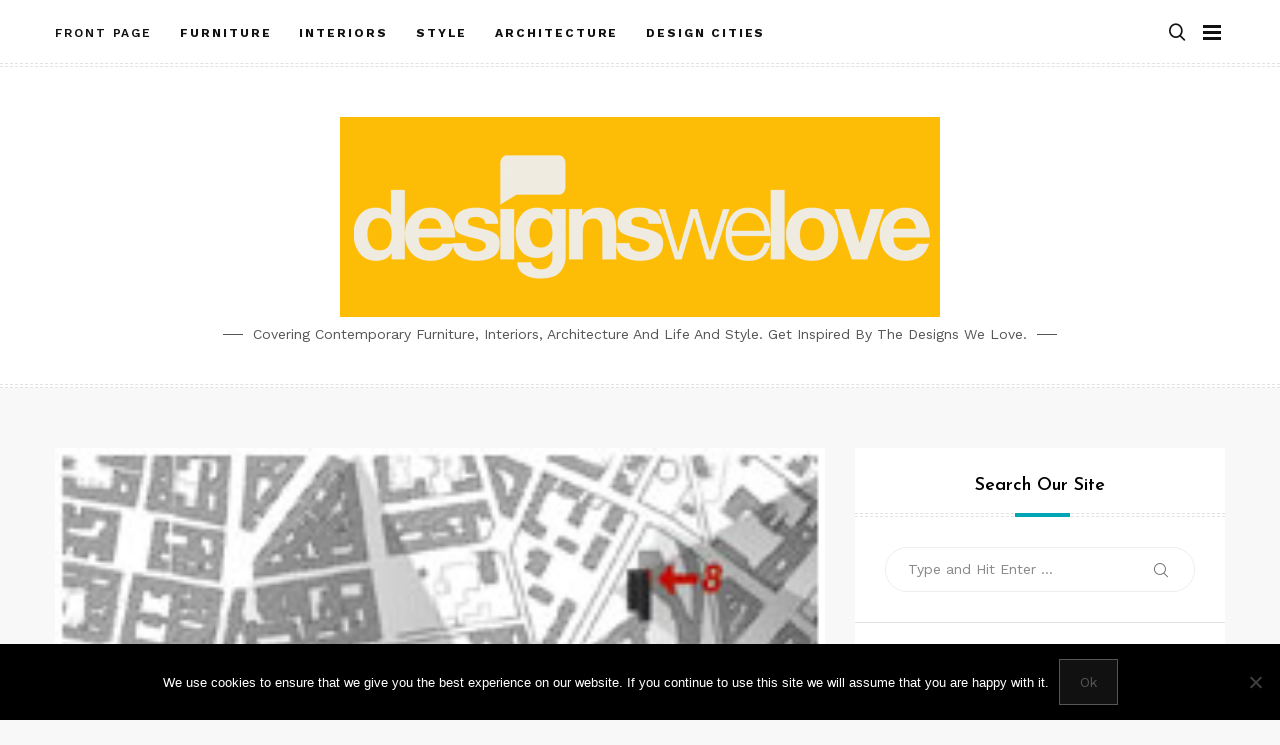

--- FILE ---
content_type: text/html; charset=UTF-8
request_url: https://designswelove.com/2011/03/28/growing-numbers-lighting-milans-future/
body_size: 17816
content:
<!doctype html>
<html class="no-js" lang="en" xmlns:fb="https://www.facebook.com/2008/fbml" xmlns:addthis="https://www.addthis.com/help/api-spec" >
<head>
	<meta charset="UTF-8">
	<meta name="viewport" content="width=device-width, initial-scale=1">
	<link rel="profile" href="https://gmpg.org/xfn/11">

	<meta name='robots' content='index, follow, max-image-preview:large, max-snippet:-1, max-video-preview:-1' />

	<!-- This site is optimized with the Yoast SEO plugin v22.6 - https://yoast.com/wordpress/plugins/seo/ -->
	<title>Growing By Numbers: Lighting Up Milan&#039;s Future. - DesignsWeLove - Contemporary furniture design, Interior design, Architecture and Style</title>
	<link rel="canonical" href="https://designswelove.com/2011/03/28/growing-numbers-lighting-milans-future/" />
	<meta property="og:locale" content="en_US" />
	<meta property="og:type" content="article" />
	<meta property="og:title" content="Growing By Numbers: Lighting Up Milan&#039;s Future. - DesignsWeLove - Contemporary furniture design, Interior design, Architecture and Style" />
	<meta property="og:description" content="Since December of last year, a series of numbers with over 1,650 LED light points have been&hellip;" />
	<meta property="og:url" content="https://designswelove.com/2011/03/28/growing-numbers-lighting-milans-future/" />
	<meta property="og:site_name" content="DesignsWeLove - Contemporary furniture design, Interior design, Architecture and Style" />
	<meta property="article:publisher" content="http://www.facebook.com/designswelove" />
	<meta property="article:published_time" content="2011-03-28T08:00:59+00:00" />
	<meta property="article:modified_time" content="2011-03-30T15:20:04+00:00" />
	<meta property="og:image" content="https://designswelove.com/wp-content/uploads/2011/03/2011-0328-growingbynumbers-FI.jpg" />
	<meta property="og:image:width" content="210" />
	<meta property="og:image:height" content="200" />
	<meta property="og:image:type" content="image/jpeg" />
	<meta name="author" content="Andy" />
	<meta name="twitter:card" content="summary_large_image" />
	<meta name="twitter:label1" content="Written by" />
	<meta name="twitter:data1" content="Andy" />
	<meta name="twitter:label2" content="Est. reading time" />
	<meta name="twitter:data2" content="1 minute" />
	<script type="application/ld+json" class="yoast-schema-graph">{"@context":"https://schema.org","@graph":[{"@type":"Article","@id":"https://designswelove.com/2011/03/28/growing-numbers-lighting-milans-future/#article","isPartOf":{"@id":"https://designswelove.com/2011/03/28/growing-numbers-lighting-milans-future/"},"author":{"name":"Andy","@id":"http://designswelove.com/#/schema/person/b296de5f09082a4b9fa541e4e5f4f25b"},"headline":"Growing By Numbers: Lighting Up Milan&#8217;s Future.","datePublished":"2011-03-28T08:00:59+00:00","dateModified":"2011-03-30T15:20:04+00:00","mainEntityOfPage":{"@id":"https://designswelove.com/2011/03/28/growing-numbers-lighting-milans-future/"},"wordCount":211,"commentCount":0,"publisher":{"@id":"http://designswelove.com/#organization"},"image":{"@id":"https://designswelove.com/2011/03/28/growing-numbers-lighting-milans-future/#primaryimage"},"thumbnailUrl":"https://designswelove.com/wp-content/uploads/2011/03/2011-0328-growingbynumbers-FI.jpg","keywords":["architecture","architettura attuale","growing by numbers","milan","pirelli tower"],"articleSection":["Architecture","Fuori Salone","Lighting","Milan","Milan Design Week","Salone del Mobile"],"inLanguage":"en","potentialAction":[{"@type":"CommentAction","name":"Comment","target":["https://designswelove.com/2011/03/28/growing-numbers-lighting-milans-future/#respond"]}]},{"@type":"WebPage","@id":"https://designswelove.com/2011/03/28/growing-numbers-lighting-milans-future/","url":"https://designswelove.com/2011/03/28/growing-numbers-lighting-milans-future/","name":"Growing By Numbers: Lighting Up Milan's Future. - DesignsWeLove - Contemporary furniture design, Interior design, Architecture and Style","isPartOf":{"@id":"http://designswelove.com/#website"},"primaryImageOfPage":{"@id":"https://designswelove.com/2011/03/28/growing-numbers-lighting-milans-future/#primaryimage"},"image":{"@id":"https://designswelove.com/2011/03/28/growing-numbers-lighting-milans-future/#primaryimage"},"thumbnailUrl":"https://designswelove.com/wp-content/uploads/2011/03/2011-0328-growingbynumbers-FI.jpg","datePublished":"2011-03-28T08:00:59+00:00","dateModified":"2011-03-30T15:20:04+00:00","breadcrumb":{"@id":"https://designswelove.com/2011/03/28/growing-numbers-lighting-milans-future/#breadcrumb"},"inLanguage":"en","potentialAction":[{"@type":"ReadAction","target":["https://designswelove.com/2011/03/28/growing-numbers-lighting-milans-future/"]}]},{"@type":"ImageObject","inLanguage":"en","@id":"https://designswelove.com/2011/03/28/growing-numbers-lighting-milans-future/#primaryimage","url":"https://designswelove.com/wp-content/uploads/2011/03/2011-0328-growingbynumbers-FI.jpg","contentUrl":"https://designswelove.com/wp-content/uploads/2011/03/2011-0328-growingbynumbers-FI.jpg","width":"210","height":"200","caption":"Growing by Numbers - Featured Image"},{"@type":"BreadcrumbList","@id":"https://designswelove.com/2011/03/28/growing-numbers-lighting-milans-future/#breadcrumb","itemListElement":[{"@type":"ListItem","position":1,"name":"Home","item":"http://designswelove.com/"},{"@type":"ListItem","position":2,"name":"Growing By Numbers: Lighting Up Milan&#8217;s Future."}]},{"@type":"WebSite","@id":"http://designswelove.com/#website","url":"http://designswelove.com/","name":"DesignsWeLove - Contemporary furniture design, Interior design, Architecture and Style","description":"Covering contemporary furniture, interiors, architecture and life and style.  Get inspired by the designs we love.","publisher":{"@id":"http://designswelove.com/#organization"},"potentialAction":[{"@type":"SearchAction","target":{"@type":"EntryPoint","urlTemplate":"http://designswelove.com/?s={search_term_string}"},"query-input":"required name=search_term_string"}],"inLanguage":"en"},{"@type":"Organization","@id":"http://designswelove.com/#organization","name":"DesignsWeLove","url":"http://designswelove.com/","logo":{"@type":"ImageObject","inLanguage":"en","@id":"http://designswelove.com/#/schema/logo/image/","url":"http://designswelove.com/wp-content/uploads/2018/08/dwl_logoimage_200x600.png","contentUrl":"http://designswelove.com/wp-content/uploads/2018/08/dwl_logoimage_200x600.png","width":600,"height":200,"caption":"DesignsWeLove"},"image":{"@id":"http://designswelove.com/#/schema/logo/image/"},"sameAs":["http://www.facebook.com/designswelove","http://www.instagram.com/designswelove","http://www.pinterest.com/designswelove","http://www.youtube.com/designswelove"]},{"@type":"Person","@id":"http://designswelove.com/#/schema/person/b296de5f09082a4b9fa541e4e5f4f25b","name":"Andy","url":"https://designswelove.com/author/admin/"}]}</script>
	<!-- / Yoast SEO plugin. -->


<link rel='dns-prefetch' href='//fonts.googleapis.com' />
<link rel="alternate" type="application/rss+xml" title="DesignsWeLove - Contemporary furniture design, Interior design, Architecture and Style &raquo; Feed" href="https://designswelove.com/feed/" />
<link rel="alternate" type="application/rss+xml" title="DesignsWeLove - Contemporary furniture design, Interior design, Architecture and Style &raquo; Comments Feed" href="https://designswelove.com/comments/feed/" />
<link rel="alternate" type="application/rss+xml" title="DesignsWeLove - Contemporary furniture design, Interior design, Architecture and Style &raquo; Growing By Numbers: Lighting Up Milan&#8217;s Future. Comments Feed" href="https://designswelove.com/2011/03/28/growing-numbers-lighting-milans-future/feed/" />
		<!-- This site uses the Google Analytics by MonsterInsights plugin v7.17.0 - Using Analytics tracking - https://www.monsterinsights.com/ -->
							<script src="//www.googletagmanager.com/gtag/js?id=UA-21656639-1"  type="text/javascript" data-cfasync="false"></script>
			<script type="text/javascript" data-cfasync="false">
				var mi_version = '7.17.0';
				var mi_track_user = true;
				var mi_no_track_reason = '';
				
								var disableStr = 'ga-disable-UA-21656639-1';

				/* Function to detect opted out users */
				function __gtagTrackerIsOptedOut() {
					return document.cookie.indexOf( disableStr + '=true' ) > - 1;
				}

				/* Disable tracking if the opt-out cookie exists. */
				if ( __gtagTrackerIsOptedOut() ) {
					window[disableStr] = true;
				}

				/* Opt-out function */
				function __gtagTrackerOptout() {
					document.cookie = disableStr + '=true; expires=Thu, 31 Dec 2099 23:59:59 UTC; path=/';
					window[disableStr] = true;
				}

				if ( 'undefined' === typeof gaOptout ) {
					function gaOptout() {
						__gtagTrackerOptout();
					}
				}
								window.dataLayer = window.dataLayer || [];
				if ( mi_track_user ) {
					function __gtagTracker() {dataLayer.push( arguments );}
					__gtagTracker( 'js', new Date() );
					__gtagTracker( 'set', {
						'developer_id.dZGIzZG' : true,
						                    });
					__gtagTracker( 'config', 'UA-21656639-1', {
						forceSSL:true,					} );
										window.gtag = __gtagTracker;										(
						function () {
							/* https://developers.google.com/analytics/devguides/collection/analyticsjs/ */
							/* ga and __gaTracker compatibility shim. */
							var noopfn = function () {
								return null;
							};
							var newtracker = function () {
								return new Tracker();
							};
							var Tracker = function () {
								return null;
							};
							var p = Tracker.prototype;
							p.get = noopfn;
							p.set = noopfn;
							p.send = function (){
								var args = Array.prototype.slice.call(arguments);
								args.unshift( 'send' );
								__gaTracker.apply(null, args);
							};
							var __gaTracker = function () {
								var len = arguments.length;
								if ( len === 0 ) {
									return;
								}
								var f = arguments[len - 1];
								if ( typeof f !== 'object' || f === null || typeof f.hitCallback !== 'function' ) {
									if ( 'send' === arguments[0] ) {
										var hitConverted, hitObject = false, action;
										if ( 'event' === arguments[1] ) {
											if ( 'undefined' !== typeof arguments[3] ) {
												hitObject = {
													'eventAction': arguments[3],
													'eventCategory': arguments[2],
													'eventLabel': arguments[4],
													'value': arguments[5] ? arguments[5] : 1,
												}
											}
										}
										if ( typeof arguments[2] === 'object' ) {
											hitObject = arguments[2];
										}
										if ( typeof arguments[5] === 'object' ) {
											Object.assign( hitObject, arguments[5] );
										}
										if ( 'undefined' !== typeof (
											arguments[1].hitType
										) ) {
											hitObject = arguments[1];
										}
										if ( hitObject ) {
											action = 'timing' === arguments[1].hitType ? 'timing_complete' : hitObject.eventAction;
											hitConverted = mapArgs( hitObject );
											__gtagTracker( 'event', action, hitConverted );
										}
									}
									return;
								}

								function mapArgs( args ) {
									var gaKey, hit = {};
									var gaMap = {
										'eventCategory': 'event_category',
										'eventAction': 'event_action',
										'eventLabel': 'event_label',
										'eventValue': 'event_value',
										'nonInteraction': 'non_interaction',
										'timingCategory': 'event_category',
										'timingVar': 'name',
										'timingValue': 'value',
										'timingLabel': 'event_label',
									};
									for ( gaKey in gaMap ) {
										if ( 'undefined' !== typeof args[gaKey] ) {
											hit[gaMap[gaKey]] = args[gaKey];
										}
									}
									return hit;
								}

								try {
									f.hitCallback();
								} catch ( ex ) {
								}
							};
							__gaTracker.create = newtracker;
							__gaTracker.getByName = newtracker;
							__gaTracker.getAll = function () {
								return [];
							};
							__gaTracker.remove = noopfn;
							__gaTracker.loaded = true;
							window['__gaTracker'] = __gaTracker;
						}
					)();
									} else {
										console.log( "" );
					( function () {
							function __gtagTracker() {
								return null;
							}
							window['__gtagTracker'] = __gtagTracker;
							window['gtag'] = __gtagTracker;
					} )();
									}
			</script>
				<!-- / Google Analytics by MonsterInsights -->
		<script type="text/javascript">
window._wpemojiSettings = {"baseUrl":"https:\/\/s.w.org\/images\/core\/emoji\/14.0.0\/72x72\/","ext":".png","svgUrl":"https:\/\/s.w.org\/images\/core\/emoji\/14.0.0\/svg\/","svgExt":".svg","source":{"concatemoji":"https:\/\/designswelove.com\/wp-includes\/js\/wp-emoji-release.min.js?ver=6.3.7"}};
/*! This file is auto-generated */
!function(i,n){var o,s,e;function c(e){try{var t={supportTests:e,timestamp:(new Date).valueOf()};sessionStorage.setItem(o,JSON.stringify(t))}catch(e){}}function p(e,t,n){e.clearRect(0,0,e.canvas.width,e.canvas.height),e.fillText(t,0,0);var t=new Uint32Array(e.getImageData(0,0,e.canvas.width,e.canvas.height).data),r=(e.clearRect(0,0,e.canvas.width,e.canvas.height),e.fillText(n,0,0),new Uint32Array(e.getImageData(0,0,e.canvas.width,e.canvas.height).data));return t.every(function(e,t){return e===r[t]})}function u(e,t,n){switch(t){case"flag":return n(e,"\ud83c\udff3\ufe0f\u200d\u26a7\ufe0f","\ud83c\udff3\ufe0f\u200b\u26a7\ufe0f")?!1:!n(e,"\ud83c\uddfa\ud83c\uddf3","\ud83c\uddfa\u200b\ud83c\uddf3")&&!n(e,"\ud83c\udff4\udb40\udc67\udb40\udc62\udb40\udc65\udb40\udc6e\udb40\udc67\udb40\udc7f","\ud83c\udff4\u200b\udb40\udc67\u200b\udb40\udc62\u200b\udb40\udc65\u200b\udb40\udc6e\u200b\udb40\udc67\u200b\udb40\udc7f");case"emoji":return!n(e,"\ud83e\udef1\ud83c\udffb\u200d\ud83e\udef2\ud83c\udfff","\ud83e\udef1\ud83c\udffb\u200b\ud83e\udef2\ud83c\udfff")}return!1}function f(e,t,n){var r="undefined"!=typeof WorkerGlobalScope&&self instanceof WorkerGlobalScope?new OffscreenCanvas(300,150):i.createElement("canvas"),a=r.getContext("2d",{willReadFrequently:!0}),o=(a.textBaseline="top",a.font="600 32px Arial",{});return e.forEach(function(e){o[e]=t(a,e,n)}),o}function t(e){var t=i.createElement("script");t.src=e,t.defer=!0,i.head.appendChild(t)}"undefined"!=typeof Promise&&(o="wpEmojiSettingsSupports",s=["flag","emoji"],n.supports={everything:!0,everythingExceptFlag:!0},e=new Promise(function(e){i.addEventListener("DOMContentLoaded",e,{once:!0})}),new Promise(function(t){var n=function(){try{var e=JSON.parse(sessionStorage.getItem(o));if("object"==typeof e&&"number"==typeof e.timestamp&&(new Date).valueOf()<e.timestamp+604800&&"object"==typeof e.supportTests)return e.supportTests}catch(e){}return null}();if(!n){if("undefined"!=typeof Worker&&"undefined"!=typeof OffscreenCanvas&&"undefined"!=typeof URL&&URL.createObjectURL&&"undefined"!=typeof Blob)try{var e="postMessage("+f.toString()+"("+[JSON.stringify(s),u.toString(),p.toString()].join(",")+"));",r=new Blob([e],{type:"text/javascript"}),a=new Worker(URL.createObjectURL(r),{name:"wpTestEmojiSupports"});return void(a.onmessage=function(e){c(n=e.data),a.terminate(),t(n)})}catch(e){}c(n=f(s,u,p))}t(n)}).then(function(e){for(var t in e)n.supports[t]=e[t],n.supports.everything=n.supports.everything&&n.supports[t],"flag"!==t&&(n.supports.everythingExceptFlag=n.supports.everythingExceptFlag&&n.supports[t]);n.supports.everythingExceptFlag=n.supports.everythingExceptFlag&&!n.supports.flag,n.DOMReady=!1,n.readyCallback=function(){n.DOMReady=!0}}).then(function(){return e}).then(function(){var e;n.supports.everything||(n.readyCallback(),(e=n.source||{}).concatemoji?t(e.concatemoji):e.wpemoji&&e.twemoji&&(t(e.twemoji),t(e.wpemoji)))}))}((window,document),window._wpemojiSettings);
</script>
<style type="text/css">
img.wp-smiley,
img.emoji {
	display: inline !important;
	border: none !important;
	box-shadow: none !important;
	height: 1em !important;
	width: 1em !important;
	margin: 0 0.07em !important;
	vertical-align: -0.1em !important;
	background: none !important;
	padding: 0 !important;
}
</style>
	<link rel='stylesheet' id='slick-css' href='https://designswelove.com/wp-content/themes/memory/lib/assets/css/slick.css?ver=1.8.1' type='text/css' media='all' />
<link rel='stylesheet' id='gt-addons-style-css' href='https://designswelove.com/wp-content/themes/memory/lib/style.css?ver=1.0' type='text/css' media='all' />
<link rel='stylesheet' id='gt-fonts-css' href='https://fonts.googleapis.com/css?family=Josefin+Sans%3A300%2C600%7CWork+Sans%3A400%2C500%2C600%2C700&#038;subset=latin%2Clatin-ext&#038;ver=1.0' type='text/css' media='all' />
<link rel='stylesheet' id='wp-block-library-css' href='https://designswelove.com/wp-includes/css/dist/block-library/style.min.css?ver=6.3.7' type='text/css' media='all' />
<style id='classic-theme-styles-inline-css' type='text/css'>
/*! This file is auto-generated */
.wp-block-button__link{color:#fff;background-color:#32373c;border-radius:9999px;box-shadow:none;text-decoration:none;padding:calc(.667em + 2px) calc(1.333em + 2px);font-size:1.125em}.wp-block-file__button{background:#32373c;color:#fff;text-decoration:none}
</style>
<style id='global-styles-inline-css' type='text/css'>
body{--wp--preset--color--black: #000000;--wp--preset--color--cyan-bluish-gray: #abb8c3;--wp--preset--color--white: #ffffff;--wp--preset--color--pale-pink: #f78da7;--wp--preset--color--vivid-red: #e11e2f;--wp--preset--color--luminous-vivid-orange: #ff6900;--wp--preset--color--luminous-vivid-amber: #fcb900;--wp--preset--color--light-green-cyan: #7bdcb5;--wp--preset--color--vivid-green-cyan: #00d084;--wp--preset--color--pale-cyan-blue: #8ed1fc;--wp--preset--color--vivid-cyan-blue: #0693e3;--wp--preset--color--vivid-purple: #9b51e0;--wp--preset--color--strong-cyan: #00a6b6;--wp--preset--color--slightly-desaturated-pink: #cc95b5;--wp--preset--color--vivid-blue: #1991f0;--wp--preset--color--strong-chartreuse-green: #6ca53a;--wp--preset--color--slightly-desaturated-orange: #c9a978;--wp--preset--color--very-light-blue: #7076fe;--wp--preset--gradient--vivid-cyan-blue-to-vivid-purple: linear-gradient(135deg,rgba(6,147,227,1) 0%,rgb(155,81,224) 100%);--wp--preset--gradient--light-green-cyan-to-vivid-green-cyan: linear-gradient(135deg,rgb(122,220,180) 0%,rgb(0,208,130) 100%);--wp--preset--gradient--luminous-vivid-amber-to-luminous-vivid-orange: linear-gradient(135deg,rgba(252,185,0,1) 0%,rgba(255,105,0,1) 100%);--wp--preset--gradient--luminous-vivid-orange-to-vivid-red: linear-gradient(135deg,rgba(255,105,0,1) 0%,rgb(207,46,46) 100%);--wp--preset--gradient--very-light-gray-to-cyan-bluish-gray: linear-gradient(135deg,rgb(238,238,238) 0%,rgb(169,184,195) 100%);--wp--preset--gradient--cool-to-warm-spectrum: linear-gradient(135deg,rgb(74,234,220) 0%,rgb(151,120,209) 20%,rgb(207,42,186) 40%,rgb(238,44,130) 60%,rgb(251,105,98) 80%,rgb(254,248,76) 100%);--wp--preset--gradient--blush-light-purple: linear-gradient(135deg,rgb(255,206,236) 0%,rgb(152,150,240) 100%);--wp--preset--gradient--blush-bordeaux: linear-gradient(135deg,rgb(254,205,165) 0%,rgb(254,45,45) 50%,rgb(107,0,62) 100%);--wp--preset--gradient--luminous-dusk: linear-gradient(135deg,rgb(255,203,112) 0%,rgb(199,81,192) 50%,rgb(65,88,208) 100%);--wp--preset--gradient--pale-ocean: linear-gradient(135deg,rgb(255,245,203) 0%,rgb(182,227,212) 50%,rgb(51,167,181) 100%);--wp--preset--gradient--electric-grass: linear-gradient(135deg,rgb(202,248,128) 0%,rgb(113,206,126) 100%);--wp--preset--gradient--midnight: linear-gradient(135deg,rgb(2,3,129) 0%,rgb(40,116,252) 100%);--wp--preset--font-size--small: 13px;--wp--preset--font-size--medium: 20px;--wp--preset--font-size--large: 36px;--wp--preset--font-size--x-large: 42px;--wp--preset--spacing--20: 0.44rem;--wp--preset--spacing--30: 0.67rem;--wp--preset--spacing--40: 1rem;--wp--preset--spacing--50: 1.5rem;--wp--preset--spacing--60: 2.25rem;--wp--preset--spacing--70: 3.38rem;--wp--preset--spacing--80: 5.06rem;--wp--preset--shadow--natural: 6px 6px 9px rgba(0, 0, 0, 0.2);--wp--preset--shadow--deep: 12px 12px 50px rgba(0, 0, 0, 0.4);--wp--preset--shadow--sharp: 6px 6px 0px rgba(0, 0, 0, 0.2);--wp--preset--shadow--outlined: 6px 6px 0px -3px rgba(255, 255, 255, 1), 6px 6px rgba(0, 0, 0, 1);--wp--preset--shadow--crisp: 6px 6px 0px rgba(0, 0, 0, 1);}:where(.is-layout-flex){gap: 0.5em;}:where(.is-layout-grid){gap: 0.5em;}body .is-layout-flow > .alignleft{float: left;margin-inline-start: 0;margin-inline-end: 2em;}body .is-layout-flow > .alignright{float: right;margin-inline-start: 2em;margin-inline-end: 0;}body .is-layout-flow > .aligncenter{margin-left: auto !important;margin-right: auto !important;}body .is-layout-constrained > .alignleft{float: left;margin-inline-start: 0;margin-inline-end: 2em;}body .is-layout-constrained > .alignright{float: right;margin-inline-start: 2em;margin-inline-end: 0;}body .is-layout-constrained > .aligncenter{margin-left: auto !important;margin-right: auto !important;}body .is-layout-constrained > :where(:not(.alignleft):not(.alignright):not(.alignfull)){max-width: var(--wp--style--global--content-size);margin-left: auto !important;margin-right: auto !important;}body .is-layout-constrained > .alignwide{max-width: var(--wp--style--global--wide-size);}body .is-layout-flex{display: flex;}body .is-layout-flex{flex-wrap: wrap;align-items: center;}body .is-layout-flex > *{margin: 0;}body .is-layout-grid{display: grid;}body .is-layout-grid > *{margin: 0;}:where(.wp-block-columns.is-layout-flex){gap: 2em;}:where(.wp-block-columns.is-layout-grid){gap: 2em;}:where(.wp-block-post-template.is-layout-flex){gap: 1.25em;}:where(.wp-block-post-template.is-layout-grid){gap: 1.25em;}.has-black-color{color: var(--wp--preset--color--black) !important;}.has-cyan-bluish-gray-color{color: var(--wp--preset--color--cyan-bluish-gray) !important;}.has-white-color{color: var(--wp--preset--color--white) !important;}.has-pale-pink-color{color: var(--wp--preset--color--pale-pink) !important;}.has-vivid-red-color{color: var(--wp--preset--color--vivid-red) !important;}.has-luminous-vivid-orange-color{color: var(--wp--preset--color--luminous-vivid-orange) !important;}.has-luminous-vivid-amber-color{color: var(--wp--preset--color--luminous-vivid-amber) !important;}.has-light-green-cyan-color{color: var(--wp--preset--color--light-green-cyan) !important;}.has-vivid-green-cyan-color{color: var(--wp--preset--color--vivid-green-cyan) !important;}.has-pale-cyan-blue-color{color: var(--wp--preset--color--pale-cyan-blue) !important;}.has-vivid-cyan-blue-color{color: var(--wp--preset--color--vivid-cyan-blue) !important;}.has-vivid-purple-color{color: var(--wp--preset--color--vivid-purple) !important;}.has-black-background-color{background-color: var(--wp--preset--color--black) !important;}.has-cyan-bluish-gray-background-color{background-color: var(--wp--preset--color--cyan-bluish-gray) !important;}.has-white-background-color{background-color: var(--wp--preset--color--white) !important;}.has-pale-pink-background-color{background-color: var(--wp--preset--color--pale-pink) !important;}.has-vivid-red-background-color{background-color: var(--wp--preset--color--vivid-red) !important;}.has-luminous-vivid-orange-background-color{background-color: var(--wp--preset--color--luminous-vivid-orange) !important;}.has-luminous-vivid-amber-background-color{background-color: var(--wp--preset--color--luminous-vivid-amber) !important;}.has-light-green-cyan-background-color{background-color: var(--wp--preset--color--light-green-cyan) !important;}.has-vivid-green-cyan-background-color{background-color: var(--wp--preset--color--vivid-green-cyan) !important;}.has-pale-cyan-blue-background-color{background-color: var(--wp--preset--color--pale-cyan-blue) !important;}.has-vivid-cyan-blue-background-color{background-color: var(--wp--preset--color--vivid-cyan-blue) !important;}.has-vivid-purple-background-color{background-color: var(--wp--preset--color--vivid-purple) !important;}.has-black-border-color{border-color: var(--wp--preset--color--black) !important;}.has-cyan-bluish-gray-border-color{border-color: var(--wp--preset--color--cyan-bluish-gray) !important;}.has-white-border-color{border-color: var(--wp--preset--color--white) !important;}.has-pale-pink-border-color{border-color: var(--wp--preset--color--pale-pink) !important;}.has-vivid-red-border-color{border-color: var(--wp--preset--color--vivid-red) !important;}.has-luminous-vivid-orange-border-color{border-color: var(--wp--preset--color--luminous-vivid-orange) !important;}.has-luminous-vivid-amber-border-color{border-color: var(--wp--preset--color--luminous-vivid-amber) !important;}.has-light-green-cyan-border-color{border-color: var(--wp--preset--color--light-green-cyan) !important;}.has-vivid-green-cyan-border-color{border-color: var(--wp--preset--color--vivid-green-cyan) !important;}.has-pale-cyan-blue-border-color{border-color: var(--wp--preset--color--pale-cyan-blue) !important;}.has-vivid-cyan-blue-border-color{border-color: var(--wp--preset--color--vivid-cyan-blue) !important;}.has-vivid-purple-border-color{border-color: var(--wp--preset--color--vivid-purple) !important;}.has-vivid-cyan-blue-to-vivid-purple-gradient-background{background: var(--wp--preset--gradient--vivid-cyan-blue-to-vivid-purple) !important;}.has-light-green-cyan-to-vivid-green-cyan-gradient-background{background: var(--wp--preset--gradient--light-green-cyan-to-vivid-green-cyan) !important;}.has-luminous-vivid-amber-to-luminous-vivid-orange-gradient-background{background: var(--wp--preset--gradient--luminous-vivid-amber-to-luminous-vivid-orange) !important;}.has-luminous-vivid-orange-to-vivid-red-gradient-background{background: var(--wp--preset--gradient--luminous-vivid-orange-to-vivid-red) !important;}.has-very-light-gray-to-cyan-bluish-gray-gradient-background{background: var(--wp--preset--gradient--very-light-gray-to-cyan-bluish-gray) !important;}.has-cool-to-warm-spectrum-gradient-background{background: var(--wp--preset--gradient--cool-to-warm-spectrum) !important;}.has-blush-light-purple-gradient-background{background: var(--wp--preset--gradient--blush-light-purple) !important;}.has-blush-bordeaux-gradient-background{background: var(--wp--preset--gradient--blush-bordeaux) !important;}.has-luminous-dusk-gradient-background{background: var(--wp--preset--gradient--luminous-dusk) !important;}.has-pale-ocean-gradient-background{background: var(--wp--preset--gradient--pale-ocean) !important;}.has-electric-grass-gradient-background{background: var(--wp--preset--gradient--electric-grass) !important;}.has-midnight-gradient-background{background: var(--wp--preset--gradient--midnight) !important;}.has-small-font-size{font-size: var(--wp--preset--font-size--small) !important;}.has-medium-font-size{font-size: var(--wp--preset--font-size--medium) !important;}.has-large-font-size{font-size: var(--wp--preset--font-size--large) !important;}.has-x-large-font-size{font-size: var(--wp--preset--font-size--x-large) !important;}
.wp-block-navigation a:where(:not(.wp-element-button)){color: inherit;}
:where(.wp-block-post-template.is-layout-flex){gap: 1.25em;}:where(.wp-block-post-template.is-layout-grid){gap: 1.25em;}
:where(.wp-block-columns.is-layout-flex){gap: 2em;}:where(.wp-block-columns.is-layout-grid){gap: 2em;}
.wp-block-pullquote{font-size: 1.5em;line-height: 1.6;}
</style>
<link rel='stylesheet' id='cookie-notice-front-css' href='https://designswelove.com/wp-content/plugins/cookie-notice/css/front.min.css?ver=2.5.11' type='text/css' media='all' />
<link rel='stylesheet' id='icofont-css' href='https://designswelove.com/wp-content/themes/memory/css/icofont.css?ver=1.0.0' type='text/css' media='all' />
<link rel='stylesheet' id='memory-css' href='https://designswelove.com/wp-content/themes/memory/style.css?ver=1.1.4' type='text/css' media='all' />
<link rel='stylesheet' id='addthis_all_pages-css' href='https://designswelove.com/wp-content/plugins/addthis/frontend/build/addthis_wordpress_public.min.css?ver=6.3.7' type='text/css' media='all' />
<script type='text/javascript' src='https://designswelove.com/wp-includes/js/jquery/jquery.min.js?ver=3.7.0' id='jquery-core-js'></script>
<script type='text/javascript' src='https://designswelove.com/wp-includes/js/jquery/jquery-migrate.min.js?ver=3.4.1' id='jquery-migrate-js'></script>
<script type='text/javascript' id='monsterinsights-frontend-script-js-extra'>
/* <![CDATA[ */
var monsterinsights_frontend = {"js_events_tracking":"true","download_extensions":"doc,pdf,ppt,zip,xls,docx,pptx,xlsx","inbound_paths":"[]","home_url":"https:\/\/designswelove.com","hash_tracking":"false","ua":"UA-21656639-1"};
/* ]]> */
</script>
<script type='text/javascript' src='https://designswelove.com/wp-content/plugins/google-analytics-premium/assets/js/frontend-gtag.min.js?ver=7.17.0' id='monsterinsights-frontend-script-js'></script>
<script id="cookie-notice-front-js-before" type="text/javascript">
var cnArgs = {"ajaxUrl":"https:\/\/designswelove.com\/wp-admin\/admin-ajax.php","nonce":"59f244ab29","hideEffect":"fade","position":"bottom","onScroll":false,"onScrollOffset":100,"onClick":false,"cookieName":"cookie_notice_accepted","cookieTime":2592000,"cookieTimeRejected":2592000,"globalCookie":false,"redirection":false,"cache":true,"revokeCookies":false,"revokeCookiesOpt":"automatic"};
</script>
<script type='text/javascript' src='https://designswelove.com/wp-content/plugins/cookie-notice/js/front.min.js?ver=2.5.11' id='cookie-notice-front-js'></script>
<link rel="https://api.w.org/" href="https://designswelove.com/wp-json/" /><link rel="alternate" type="application/json" href="https://designswelove.com/wp-json/wp/v2/posts/201" /><link rel="EditURI" type="application/rsd+xml" title="RSD" href="https://designswelove.com/xmlrpc.php?rsd" />
<meta name="generator" content="WordPress 6.3.7" />
<link rel='shortlink' href='https://designswelove.com/?p=201' />
<link rel="alternate" type="application/json+oembed" href="https://designswelove.com/wp-json/oembed/1.0/embed?url=https%3A%2F%2Fdesignswelove.com%2F2011%2F03%2F28%2Fgrowing-numbers-lighting-milans-future%2F" />
<link rel="alternate" type="text/xml+oembed" href="https://designswelove.com/wp-json/oembed/1.0/embed?url=https%3A%2F%2Fdesignswelove.com%2F2011%2F03%2F28%2Fgrowing-numbers-lighting-milans-future%2F&#038;format=xml" />
<link rel="pingback" href="https://designswelove.com/xmlrpc.php">	<script>document.documentElement.className = document.documentElement.className.replace( 'no-js', 'js' );</script>
	</head>

<body
	class="post-template-default single single-post postid-201 single-format-standard wp-custom-logo wp-embed-responsive cookies-not-set sticky-header sticky-sidebar site-title-hidden footer-title-hidden footer-description-hidden searchform-modal header-menu slideout-sidebar-enabel dropdown-widget-navmenu"
	data-amp-bind-class="navMenuToggledOn ? [&quot;post-template-default&quot;,&quot;single&quot;,&quot;single-post&quot;,&quot;postid-201&quot;,&quot;single-format-standard&quot;,&quot;wp-custom-logo&quot;,&quot;wp-embed-responsive&quot;,&quot;cookies-not-set&quot;,&quot;sticky-header&quot;,&quot;sticky-sidebar&quot;,&quot;site-title-hidden&quot;,&quot;footer-title-hidden&quot;,&quot;footer-description-hidden&quot;,&quot;searchform-modal&quot;,&quot;header-menu&quot;,&quot;slideout-sidebar-enabel&quot;,&quot;dropdown-widget-navmenu&quot;].concat( &quot;slideout-sidebar-open&quot; ) : [&quot;post-template-default&quot;,&quot;single&quot;,&quot;single-post&quot;,&quot;postid-201&quot;,&quot;single-format-standard&quot;,&quot;wp-custom-logo&quot;,&quot;wp-embed-responsive&quot;,&quot;cookies-not-set&quot;,&quot;sticky-header&quot;,&quot;sticky-sidebar&quot;,&quot;site-title-hidden&quot;,&quot;footer-title-hidden&quot;,&quot;footer-description-hidden&quot;,&quot;searchform-modal&quot;,&quot;header-menu&quot;,&quot;slideout-sidebar-enabel&quot;,&quot;dropdown-widget-navmenu&quot;]"
>
	<div id="page" class="site">
		<span
			class="page-overlay"
			role="button"
			tabindex="-1"
					></span>
		<a class="skip-link screen-reader-text" href="#content">Skip to content</a>
		<header id="masthead" class="site-header">

			<div id="header-top" class="header-top">
				<div class="container">

					<nav id="site-navigation" class="main-navigation">
						<div class="menu-top-menu-container"><ul id="primary-menu" class="menu"><li id="menu-item-199" class="menu-item menu-item-type-custom menu-item-object-custom menu-item-home menu-item-199"><a href="http://designswelove.com/">Front Page</a></li>
<li id="menu-item-6" class="menu-item menu-item-type-taxonomy menu-item-object-category menu-item-6"><a href="https://designswelove.com/category/furniture/"><b>Furniture</b></a></li>
<li id="menu-item-7" class="menu-item menu-item-type-taxonomy menu-item-object-category current-post-ancestor menu-item-7"><a href="https://designswelove.com/category/interiors/"><b>Interiors</b></a></li>
<li id="menu-item-8" class="menu-item menu-item-type-taxonomy menu-item-object-category menu-item-8"><a href="https://designswelove.com/category/style/"><b>Style</b></a></li>
<li id="menu-item-196" class="menu-item menu-item-type-taxonomy menu-item-object-category current-post-ancestor current-menu-parent current-post-parent menu-item-196"><a href="https://designswelove.com/category/architecture/"><b>Architecture</b></a></li>
<li id="menu-item-1644" class="menu-item menu-item-type-taxonomy menu-item-object-category menu-item-1644"><a href="https://designswelove.com/category/design-city/"><b>Design Cities</b></a></li>
</ul></div>					</nav><!-- #site-navigation -->

					
<div class="header__search">
	<a
		href="#" class="search-toggle"
		role="button" tabindex="0"
			><i class="fa fa-search"></i></a>

	<div class="search-popup">
		<div
			class="search-popup-bg"
			role="button"
			tabindex="0"
					></div>

		
<form role="search" method="get" class="search-form" action="https://designswelove.com/">
	<label>
		<span class="screen-reader-text">Search for:</span>
		<input type="text" class="search-field" placeholder="Type and Hit Enter ..." value="" name="s">
	</label>
	<button type="submit" class="search-submit">
		<i class="icofont icofont-search"></i>
		<span class="screen-reader-text">Search</span>
	</button>
</form>
	</div>
</div>

	
					<button id="site-navigation-open" class="menu-toggle" aria-controls="sidebar-menu" aria-expanded="false">
						<span class="menu-text">Menu</span>
					</button>
				</div>
			</div>
			<div class="header-branding">
				<div class="site-branding">

				<a href="https://designswelove.com/" class="custom-logo-link" rel="home"><img width="600" height="200" src="https://designswelove.com/wp-content/uploads/2018/08/cropped-dwl_logoimage_200x600.png" class="custom-logo" alt="DesignsWeLove &#8211; Contemporary furniture design, Interior design, Architecture and Style" decoding="async" fetchpriority="high" srcset="https://designswelove.com/wp-content/uploads/2018/08/cropped-dwl_logoimage_200x600.png 600w, https://designswelove.com/wp-content/uploads/2018/08/cropped-dwl_logoimage_200x600-300x100.png 300w" sizes="(max-width: 600px) 100vw, 600px" /></a>
									<h3 class="site-title">
						<a href="https://designswelove.com/" rel="home">DesignsWeLove &#8211; Contemporary furniture design, Interior design, Architecture and Style</a>
					</h3>
				
										<div class="site-description">
						Covering contemporary furniture, interiors, architecture and life and style.  Get inspired by the designs we love.					</div>
									</div><!-- .site-branding -->

							</div>

		</header><!-- #masthead -->



<div class="page-header">
	<div class="container">
		<div class="header-inner">
			<ul class="breadcrumbs"><li class="breadcrumbs-item"><span>
				<a class="home" href="https://designswelove.com"><span>Home</span></a>
			</span></li><i class="icofont icofont-caret-right"></i><li class="breadcrumbs-item">
		<span>
			<a href="https://designswelove.com/category/architecture/"><span>Architecture</span></a>
		</span>
	</li><i class="icofont icofont-caret-right"></i><li class="breadcrumbs-item">
		<span class="last-item">
			<span>Growing By Numbers: Lighting Up Milan&#8217;s Future.</span>
		</span>
	</li></ul>		</div>
	</div>
</div>

	<div id="content" class="site-content container">
<div class="main-content">
	<div id="primary" class="content-area">
	<main id="main" class="site-main">

		
			<div class="content-single">
				
<article id="post-201" class="show-ft post-201 post type-post status-publish format-standard has-post-thumbnail hentry category-architecture category-fuori-salone category-lighting category-milan category-milan-design-week category-salone-del-mobile tag-architecture-2 tag-architettura-attuale tag-growing-by-numbers tag-milan-2 tag-pirelli-tower no-margin">
	<div class="entry-media"><img width="210" height="200" src="https://designswelove.com/wp-content/uploads/2011/03/2011-0328-growingbynumbers-FI.jpg" class="attachment-memory-thumbnails-2 size-memory-thumbnails-2 wp-post-image" alt="Growing by Numbers - Featured Image" decoding="async" /></div>
	<div class="entry-info">
		<header class="entry-header below-featured-image">
			<span class="entry-header__category"><a href="https://designswelove.com/category/architecture/" rel="category tag">Architecture</a>, <a href="https://designswelove.com/category/design-week/fuori-salone/" rel="category tag">Fuori Salone</a>, <a href="https://designswelove.com/category/interiors/lighting/" rel="category tag">Lighting</a>, <a href="https://designswelove.com/category/city/milan/" rel="category tag">Milan</a>, <a href="https://designswelove.com/category/design-week/milan-design-week/" rel="category tag">Milan Design Week</a>, <a href="https://designswelove.com/category/design-week/salone-del-mobile/" rel="category tag">Salone del Mobile</a></span>			<div class="entry-meta">
				<span class="comments-link"><i class="icofont icofont-speech-comments"></i><a href="https://designswelove.com/2011/03/28/growing-numbers-lighting-milans-future/#respond">0</a></span><span class="posted-on"><i class="icofont icofont-clock-time"></i>March 30, 2011</span>			</div>
		</header>

		<h1 class="entry-title">Growing By Numbers: Lighting Up Milan&#8217;s Future.</h1>
		<div class="entry-content">
			<div class="at-above-post addthis_tool" data-url="https://designswelove.com/2011/03/28/growing-numbers-lighting-milans-future/"></div><p><a href="http://designswelove.com/wp-content/uploads/2011/03/2011-0328-growingbynumbers-01.jpg"><img decoding="async" src="http://designswelove.com/wp-content/uploads/2011/03/2011-0328-growingbynumbers-01.jpg" alt="Growing by Numbers Milan - Map" title="Growing by Numbers Milan - Map" width="500" height="300" class="alignnone size-full wp-image-203" srcset="https://designswelove.com/wp-content/uploads/2011/03/2011-0328-growingbynumbers-01.jpg 500w, https://designswelove.com/wp-content/uploads/2011/03/2011-0328-growingbynumbers-01-300x180.jpg 300w" sizes="(max-width: 500px) 100vw, 500px" /></a></p>
<p>Since December of last year, a series of numbers with over 1,650 LED light points have been installed on the top of major buildings in Milan, with each number measuring 9 meters high.   The installation attempts to present the rapid changes in Milan&#8217;s landscape through lighting, from the Pirelli Tower to other highrises that are still in construction, outlining the future of this vibrant city.</p>
<p>“Milan is currently undergoing a period of major change,” declared Maurizio Cadeo, Milan city councillor responsible for urban furniture and decoration and landscaping.  “Cities are being transformed and are contributing with new ideas to our contemporary age.  Light can play a vital role in the future of large cities in terms of aesthetics, security and environmental sustainability.&#8221;</p>
<p><a href="http://designswelove.com/wp-content/uploads/2011/03/2011-0328-growingbynumbers-02.jpg"><img decoding="async" src="http://designswelove.com/wp-content/uploads/2011/03/2011-0328-growingbynumbers-02.jpg" alt="Growing by Numbers Milan - Building 1" title="Growing by Numbers Milan - Building 1" width="500" height="300" class="alignnone size-full wp-image-204" srcset="https://designswelove.com/wp-content/uploads/2011/03/2011-0328-growingbynumbers-02.jpg 500w, https://designswelove.com/wp-content/uploads/2011/03/2011-0328-growingbynumbers-02-300x180.jpg 300w" sizes="(max-width: 500px) 100vw, 500px" /></a></p>
<p>The announced and installed locations of the buildings are as follows:</p>
<p>0 &#8211; Pirelli Tower- Via Fabio Filzi 22<br />
1 &#8211; Torre Galfa &#8211; Via Luigi Galvani 13<br />
3 &#8211; Torre Servizi Tecnici Comunali &#8211; Via Giovanni Battista Pirelli 39<br />
5 &#8211; Torre FS Garibaldi A &#8211; Piazza Sigmund Freud<br />
7 &#8211; Torre FS Garibaldi B &#8211; Piazza Sigmund Freud<br />
9 &#8211; Garibaldi Torre Cesar Pelli &#8211; Porta Nuova<br />
(the remanining numbers are to be announced)</p>
<p>The installation is the work of architects from the research group Architettura Attuale and sponsored by Zumtobel.</p>
<p><a href="http://designswelove.com/wp-content/uploads/2011/03/2011-0328-growingbynumbers-03.jpg"><img decoding="async" loading="lazy" src="http://designswelove.com/wp-content/uploads/2011/03/2011-0328-growingbynumbers-03.jpg" alt="Growing by Numbers - Corso Como" title="Growing by Numbers - Corso Como" width="425" height="567" class="alignnone size-full wp-image-205" srcset="https://designswelove.com/wp-content/uploads/2011/03/2011-0328-growingbynumbers-03.jpg 425w, https://designswelove.com/wp-content/uploads/2011/03/2011-0328-growingbynumbers-03-224x300.jpg 224w" sizes="(max-width: 425px) 100vw, 425px" /></a></p>
<!-- AddThis Advanced Settings above via filter on the_content --><!-- AddThis Advanced Settings below via filter on the_content --><!-- AddThis Advanced Settings generic via filter on the_content --><!-- AddThis Share Buttons above via filter on the_content --><!-- AddThis Share Buttons below via filter on the_content --><div class="at-below-post addthis_tool" data-url="https://designswelove.com/2011/03/28/growing-numbers-lighting-milans-future/"></div><!-- AddThis Share Buttons generic via filter on the_content -->		</div><!-- .entry-content -->

		<footer class="entry-footer">
			<span class="tags-links"><a href="https://designswelove.com/tag/architecture-2/" rel="tag">architecture</a><a href="https://designswelove.com/tag/architettura-attuale/" rel="tag">architettura attuale</a><a href="https://designswelove.com/tag/growing-by-numbers/" rel="tag">growing by numbers</a><a href="https://designswelove.com/tag/milan-2/" rel="tag">milan</a><a href="https://designswelove.com/tag/pirelli-tower/" rel="tag">pirelli tower</a></span>
					</footer><!-- .entry-footer -->

			</div>
</article><!-- #post-201 -->

	<nav class="navigation post-navigation" aria-label="Posts">
		<h2 class="screen-reader-text">Post navigation</h2>
		<div class="nav-links"><div class="nav-previous"><a href="https://designswelove.com/2011/03/25/finalists-announced-eu-prize-contemporary-architecture/" rel="prev">Previous Post</a></div><div class="nav-next"><a href="https://designswelove.com/2011/03/30/secret-stash-furniture-objects-yiting-cheng/" rel="next">Next Post</a></div></div>
	</nav>
<div id="comments" class="comments-area">

		<div id="respond" class="comment-respond">
		Post a Comment <small><a rel="nofollow" id="cancel-comment-reply-link" href="/2011/03/28/growing-numbers-lighting-milans-future/#respond" style="display:none;">Cancel reply</a></small></h3><form action="https://designswelove.com/wp-comments-post.php" method="post" id="commentform" class="comment-form" novalidate><div class="comment-form-comment"><textarea id="comment" placeholder="Write Your Comments Here..." name="comment" cols="45" rows="8" maxlength="65525" aria-required="true" required="required"></textarea><p class="form-submit"><input name="submit" type="submit" id="submit" class="submit" value="Submit" /> <input type='hidden' name='comment_post_ID' value='201' id='comment_post_ID' />
<input type='hidden' name='comment_parent' id='comment_parent' value='0' />
</p></div><p class="comment-form-author"><input id="author" name="author" placeholder="Full Name *" type="text" value="" size="30" maxlength="245" aria-required='true' required='required' /></p>
<p class="comment-form-email"><input id="email" placeholder="Mail Address *" name="email" type="email" value="" size="30" maxlength="100" aria-required='true' required='required' /></p>
<p class="comment-form-url"><input id="url" placeholder="Website URL" name="url" type="url" value="" size="30" maxlength="200" /></p>
<p class="comment-form-cookies-consent"><input id="wp-comment-cookies-consent" name="wp-comment-cookies-consent" type="checkbox" value="yes" /> <label for="wp-comment-cookies-consent">Save my name, email, and website in this browser for the next time I comment.</label></p>
<p style="display: none;"><input type="hidden" id="akismet_comment_nonce" name="akismet_comment_nonce" value="4a31a04fca" /></p><p style="display: none !important;" class="akismet-fields-container" data-prefix="ak_"><label>&#916;<textarea name="ak_hp_textarea" cols="45" rows="8" maxlength="100"></textarea></label><input type="hidden" id="ak_js_1" name="ak_js" value="60"/><script>document.getElementById( "ak_js_1" ).setAttribute( "value", ( new Date() ).getTime() );</script></p></form>	</div><!-- #respond -->
	<p class="akismet_comment_form_privacy_notice">This site uses Akismet to reduce spam. <a href="https://akismet.com/privacy/" target="_blank" rel="nofollow noopener">Learn how your comment data is processed.</a></p>
</div><!-- #comments -->
			</div>

		
	</main><!-- #main -->
</div><!-- #primary -->

<aside id="secondary" class="widget-area">
	<section id="search-3" class="widget widget_search"><h2 class="widget-title">Search Our Site</h2>
<form role="search" method="get" class="search-form" action="https://designswelove.com/">
	<label>
		<span class="screen-reader-text">Search for:</span>
		<input type="text" class="search-field" placeholder="Type and Hit Enter ..." value="" name="s">
	</label>
	<button type="submit" class="search-submit">
		<i class="icofont icofont-search"></i>
		<span class="screen-reader-text">Search</span>
	</button>
</form>
</section><section id="text-5" class="widget widget_text"><h2 class="widget-title">Advertisement</h2>			<div class="textwidget"><script async src="//pagead2.googlesyndication.com/pagead/js/adsbygoogle.js"></script>
<!-- DWL Auto-size 2017-01-04 -->
<ins class="adsbygoogle"
     style="display:block"
     data-ad-client="ca-pub-5067586297423757"
     data-ad-slot="9191481870"
     data-ad-format="auto"></ins>
<script>
(adsbygoogle = window.adsbygoogle || []).push({});
</script>

<br>
<br>

<!-- pinterest -->

<a data-pin-do="embedUser" href="http://pinterest.com/designswelove/" data-pin-board-width="300"></a>

<script type="text/javascript" src="//assets.pinterest.com/js/pinit.js"></script></div>
		</section>
		<section id="recent-posts-3" class="widget widget_recent_entries">
		<h2 class="widget-title">Recent Posts</h2>
		<ul>
											<li>
					<a href="https://designswelove.com/2018/04/17/salone-satellite-lighting/">Salone Satellite: Lighting</a>
									</li>
											<li>
					<a href="https://designswelove.com/2018/04/16/open-sky-collaboration-cos-phillip-k-smith-iii/">Open Sky:  A Collaboration Between COS and Phillip K. Smith III</a>
									</li>
											<li>
					<a href="https://designswelove.com/2015/10/14/august-redesigns-home-lock-doorbell/">August Redesigns Your Home &#8211; with a Lock and a Doorbell</a>
									</li>
											<li>
					<a href="https://designswelove.com/2015/09/17/return-room-606-royal-hotel-copenhagen/">Return to Room 606 at the Royal Hotel in Copenhagen</a>
									</li>
											<li>
					<a href="https://designswelove.com/2015/09/14/visit-fritz-hansen-legacy-future/">A Visit to Fritz Hansen: The Legacy and the Future</a>
									</li>
											<li>
					<a href="https://designswelove.com/2015/08/12/iconic-arne-jacobsen-chairs-close/">Iconic Arne Jacobsen chairs, up close.</a>
									</li>
											<li>
					<a href="https://designswelove.com/2015/06/15/norwegian-design-collective-design-fair/">Norwegian Design at Collective Design Fair</a>
									</li>
											<li>
					<a href="https://designswelove.com/2015/05/11/bendable-tin-bowls-andreu-carulla-studio/">Bendable Tin Bowls by Andreu Carulla Studio</a>
									</li>
											<li>
					<a href="https://designswelove.com/2015/05/01/yves-behar-mixes-sodastream/">Yves Béhar Mixes Things Up with Sodastream</a>
									</li>
											<li>
					<a href="https://designswelove.com/2015/04/14/traditions-matter-interview-kasper-holst-pedersen-pp-mobler/">Traditions Matter: An Interview with Kasper Holst Pedersen of PP Møbler</a>
									</li>
					</ul>

		</section><section id="tag_cloud-4" class="widget widget_tag_cloud"><h2 class="widget-title">Tags</h2><div class="tagcloud"><a href="https://designswelove.com/tag/alessi-2/" class="tag-cloud-link tag-link-125 tag-link-position-1" style="font-size: 1.3rem;" aria-label="alessi (5 items)">alessi</a>
<a href="https://designswelove.com/tag/antto-melasniemi/" class="tag-cloud-link tag-link-157 tag-link-position-2" style="font-size: 1.3rem;" aria-label="Antto Melasniemi (3 items)">Antto Melasniemi</a>
<a href="https://designswelove.com/tag/architecture-2/" class="tag-cloud-link tag-link-90 tag-link-position-3" style="font-size: 1.3rem;" aria-label="architecture (4 items)">architecture</a>
<a href="https://designswelove.com/tag/arne-jacobsen-2/" class="tag-cloud-link tag-link-470 tag-link-position-4" style="font-size: 1.3rem;" aria-label="arne jacobsen (4 items)">arne jacobsen</a>
<a href="https://designswelove.com/tag/awards/" class="tag-cloud-link tag-link-452 tag-link-position-5" style="font-size: 1.3rem;" aria-label="awards (4 items)">awards</a>
<a href="https://designswelove.com/tag/carl-hansen-son/" class="tag-cloud-link tag-link-619 tag-link-position-6" style="font-size: 1.3rem;" aria-label="Carl Hansen &amp; Son (4 items)">Carl Hansen &amp; Son</a>
<a href="https://designswelove.com/tag/chair/" class="tag-cloud-link tag-link-60 tag-link-position-7" style="font-size: 1.3rem;" aria-label="chair (6 items)">chair</a>
<a href="https://designswelove.com/tag/chairs/" class="tag-cloud-link tag-link-178 tag-link-position-8" style="font-size: 1.3rem;" aria-label="chairs (12 items)">chairs</a>
<a href="https://designswelove.com/tag/converse/" class="tag-cloud-link tag-link-457 tag-link-position-9" style="font-size: 1.3rem;" aria-label="converse (2 items)">converse</a>
<a href="https://designswelove.com/tag/design/" class="tag-cloud-link tag-link-48 tag-link-position-10" style="font-size: 1.3rem;" aria-label="design (5 items)">design</a>
<a href="https://designswelove.com/tag/design-museum-2/" class="tag-cloud-link tag-link-277 tag-link-position-11" style="font-size: 1.3rem;" aria-label="design museum (2 items)">design museum</a>
<a href="https://designswelove.com/tag/exhibition/" class="tag-cloud-link tag-link-281 tag-link-position-12" style="font-size: 1.3rem;" aria-label="exhibition (2 items)">exhibition</a>
<a href="https://designswelove.com/tag/fashion-2/" class="tag-cloud-link tag-link-455 tag-link-position-13" style="font-size: 1.3rem;" aria-label="fashion (2 items)">fashion</a>
<a href="https://designswelove.com/tag/fritz-hansen-2/" class="tag-cloud-link tag-link-487 tag-link-position-14" style="font-size: 1.3rem;" aria-label="fritz hansen (6 items)">fritz hansen</a>
<a href="https://designswelove.com/tag/fuori-salone-2/" class="tag-cloud-link tag-link-107 tag-link-position-15" style="font-size: 1.3rem;" aria-label="fuori salone (9 items)">fuori salone</a>
<a href="https://designswelove.com/tag/furniture-2/" class="tag-cloud-link tag-link-221 tag-link-position-16" style="font-size: 1.3rem;" aria-label="furniture (5 items)">furniture</a>
<a href="https://designswelove.com/tag/helsinki-2/" class="tag-cloud-link tag-link-407 tag-link-position-17" style="font-size: 1.3rem;" aria-label="helsinki (3 items)">helsinki</a>
<a href="https://designswelove.com/tag/icehotel/" class="tag-cloud-link tag-link-466 tag-link-position-18" style="font-size: 1.3rem;" aria-label="icehotel (3 items)">icehotel</a>
<a href="https://designswelove.com/tag/installation/" class="tag-cloud-link tag-link-222 tag-link-position-19" style="font-size: 1.3rem;" aria-label="installation (2 items)">installation</a>
<a href="https://designswelove.com/tag/installations/" class="tag-cloud-link tag-link-245 tag-link-position-20" style="font-size: 1.3rem;" aria-label="installations (2 items)">installations</a>
<a href="https://designswelove.com/tag/kartell-2/" class="tag-cloud-link tag-link-148 tag-link-position-21" style="font-size: 1.3rem;" aria-label="kartell (4 items)">kartell</a>
<a href="https://designswelove.com/tag/lapin-kulta/" class="tag-cloud-link tag-link-158 tag-link-position-22" style="font-size: 1.3rem;" aria-label="lapin kulta (3 items)">lapin kulta</a>
<a href="https://designswelove.com/tag/lighting-2/" class="tag-cloud-link tag-link-191 tag-link-position-23" style="font-size: 1.3rem;" aria-label="lighting (7 items)">lighting</a>
<a href="https://designswelove.com/tag/london-2/" class="tag-cloud-link tag-link-278 tag-link-position-24" style="font-size: 1.3rem;" aria-label="london (4 items)">london</a>
<a href="https://designswelove.com/tag/london-design-festival-2/" class="tag-cloud-link tag-link-244 tag-link-position-25" style="font-size: 1.3rem;" aria-label="london design festival (5 items)">london design festival</a>
<a href="https://designswelove.com/tag/lounge-chairs/" class="tag-cloud-link tag-link-550 tag-link-position-26" style="font-size: 1.3rem;" aria-label="lounge chairs (2 items)">lounge chairs</a>
<a href="https://designswelove.com/tag/marimekko-2/" class="tag-cloud-link tag-link-456 tag-link-position-27" style="font-size: 1.3rem;" aria-label="marimekko (3 items)">marimekko</a>
<a href="https://designswelove.com/tag/marti-guixe/" class="tag-cloud-link tag-link-55 tag-link-position-28" style="font-size: 1.3rem;" aria-label="martí guixé (6 items)">martí guixé</a>
<a href="https://designswelove.com/tag/milan-2/" class="tag-cloud-link tag-link-52 tag-link-position-29" style="font-size: 1.3rem;" aria-label="milan (7 items)">milan</a>
<a href="https://designswelove.com/tag/milan-design-week/" class="tag-cloud-link tag-link-607 tag-link-position-30" style="font-size: 1.3rem;" aria-label="Milan Design Week (4 items)">Milan Design Week</a>
<a href="https://designswelove.com/tag/milan-furniture-fair-2/" class="tag-cloud-link tag-link-106 tag-link-position-31" style="font-size: 1.3rem;" aria-label="milan furniture fair (5 items)">milan furniture fair</a>
<a href="https://designswelove.com/tag/moooi-2/" class="tag-cloud-link tag-link-144 tag-link-position-32" style="font-size: 1.3rem;" aria-label="moooi (3 items)">moooi</a>
<a href="https://designswelove.com/tag/moroso/" class="tag-cloud-link tag-link-42 tag-link-position-33" style="font-size: 1.3rem;" aria-label="moroso (6 items)">moroso</a>
<a href="https://designswelove.com/tag/nendo-2/" class="tag-cloud-link tag-link-161 tag-link-position-34" style="font-size: 1.3rem;" aria-label="nendo (14 items)">nendo</a>
<a href="https://designswelove.com/tag/patricia-urquiola/" class="tag-cloud-link tag-link-200 tag-link-position-35" style="font-size: 1.3rem;" aria-label="patricia urquiola (3 items)">patricia urquiola</a>
<a href="https://designswelove.com/tag/pop-up-restaurant/" class="tag-cloud-link tag-link-136 tag-link-position-36" style="font-size: 1.3rem;" aria-label="pop up restaurant (3 items)">pop up restaurant</a>
<a href="https://designswelove.com/tag/salone-del-mobile-2/" class="tag-cloud-link tag-link-81 tag-link-position-37" style="font-size: 1.3rem;" aria-label="salone del mobile (10 items)">salone del mobile</a>
<a href="https://designswelove.com/tag/stockholm-2/" class="tag-cloud-link tag-link-348 tag-link-position-38" style="font-size: 1.3rem;" aria-label="stockholm (3 items)">stockholm</a>
<a href="https://designswelove.com/tag/table-lamp/" class="tag-cloud-link tag-link-375 tag-link-position-39" style="font-size: 1.3rem;" aria-label="table lamp (2 items)">table lamp</a>
<a href="https://designswelove.com/tag/tables-2/" class="tag-cloud-link tag-link-177 tag-link-position-40" style="font-size: 1.3rem;" aria-label="tables (3 items)">tables</a>
<a href="https://designswelove.com/tag/tokujin-yoshioka-2/" class="tag-cloud-link tag-link-79 tag-link-position-41" style="font-size: 1.3rem;" aria-label="tokujin yoshioka (11 items)">tokujin yoshioka</a>
<a href="https://designswelove.com/tag/tom-dixon-2/" class="tag-cloud-link tag-link-137 tag-link-position-42" style="font-size: 1.3rem;" aria-label="tom dixon (4 items)">tom dixon</a>
<a href="https://designswelove.com/tag/ventura-lambrate/" class="tag-cloud-link tag-link-99 tag-link-position-43" style="font-size: 1.3rem;" aria-label="ventura lambrate (3 items)">ventura lambrate</a>
<a href="https://designswelove.com/tag/wallpaper-2/" class="tag-cloud-link tag-link-223 tag-link-position-44" style="font-size: 1.3rem;" aria-label="wallpaper (3 items)">wallpaper</a>
<a href="https://designswelove.com/tag/wallpaper-magazine/" class="tag-cloud-link tag-link-233 tag-link-position-45" style="font-size: 1.3rem;" aria-label="wallpaper magazine (4 items)">wallpaper magazine</a></div>
</section><section id="text-4" class="widget widget_text"><h2 class="widget-title">About the Site</h2>			<div class="textwidget">We're here to bring you design eye candy in the worlds of architecture, modern interior design, contemporary furniture design and designs for life and style.  We hope you too will be inspired by the designs that we showcase.  Read more about the <A HREF="http://designswelove.com/about-designswelove"><b>people behind DesignsWeLove</b></A>.

<br>
<br>

<A HREF="http://www.facebook.com/designswelove"><b>Like us on Facebook </b></A>or <A HREF="http://www.twitter.com/designswelove1"><b>follow us on Twitter</b></A> to get the latest updates.

<br>
<br>

Read our <a href="http://designswelove.com/privacy-policy/"><b>Privacy Policy</b></a>.</div>
		</section><section id="text-3" class="widget widget_text"><h2 class="widget-title">Contact Us</h2>			<div class="textwidget"><p>Got a product that you think we should mention or just have comments on the site?  Feel free to <A HREF="http://designswelove.com/editorial-suggestion-comment-form/"><b>send us a message</b></A>.</p>
<p>If you are interested in advertising on the site, <A HREF="http://designswelove.com/advertising-info-request/"><b>fill out the form</b></A> and we will have a representative contact you.</p>
</div>
		</section><section id="linkcat-15" class="widget widget_links"><h2 class="widget-title">Sites We Love</h2>
	<ul class='xoxo blogroll'>
<li><a href="http://www.wallpaper.com" rel="noopener" target="_blank">wallpaper*</a></li>

	</ul>
</section>
<section id="archives-7" class="widget widget_archive"><h2 class="widget-title">Archives</h2>
			<ul>
					<li><a href='https://designswelove.com/2018/04/'>April 2018</a></li>
	<li><a href='https://designswelove.com/2015/10/'>October 2015</a></li>
	<li><a href='https://designswelove.com/2015/09/'>September 2015</a></li>
	<li><a href='https://designswelove.com/2015/08/'>August 2015</a></li>
	<li><a href='https://designswelove.com/2015/06/'>June 2015</a></li>
	<li><a href='https://designswelove.com/2015/05/'>May 2015</a></li>
	<li><a href='https://designswelove.com/2015/04/'>April 2015</a></li>
	<li><a href='https://designswelove.com/2015/03/'>March 2015</a></li>
	<li><a href='https://designswelove.com/2014/01/'>January 2014</a></li>
	<li><a href='https://designswelove.com/2013/11/'>November 2013</a></li>
	<li><a href='https://designswelove.com/2013/10/'>October 2013</a></li>
	<li><a href='https://designswelove.com/2013/08/'>August 2013</a></li>
	<li><a href='https://designswelove.com/2013/05/'>May 2013</a></li>
	<li><a href='https://designswelove.com/2013/04/'>April 2013</a></li>
	<li><a href='https://designswelove.com/2013/03/'>March 2013</a></li>
	<li><a href='https://designswelove.com/2013/02/'>February 2013</a></li>
	<li><a href='https://designswelove.com/2013/01/'>January 2013</a></li>
	<li><a href='https://designswelove.com/2012/10/'>October 2012</a></li>
	<li><a href='https://designswelove.com/2012/09/'>September 2012</a></li>
	<li><a href='https://designswelove.com/2012/08/'>August 2012</a></li>
	<li><a href='https://designswelove.com/2012/06/'>June 2012</a></li>
	<li><a href='https://designswelove.com/2012/05/'>May 2012</a></li>
	<li><a href='https://designswelove.com/2012/04/'>April 2012</a></li>
	<li><a href='https://designswelove.com/2012/03/'>March 2012</a></li>
	<li><a href='https://designswelove.com/2012/02/'>February 2012</a></li>
	<li><a href='https://designswelove.com/2012/01/'>January 2012</a></li>
	<li><a href='https://designswelove.com/2011/12/'>December 2011</a></li>
	<li><a href='https://designswelove.com/2011/11/'>November 2011</a></li>
	<li><a href='https://designswelove.com/2011/10/'>October 2011</a></li>
	<li><a href='https://designswelove.com/2011/09/'>September 2011</a></li>
	<li><a href='https://designswelove.com/2011/08/'>August 2011</a></li>
	<li><a href='https://designswelove.com/2011/07/'>July 2011</a></li>
	<li><a href='https://designswelove.com/2011/06/'>June 2011</a></li>
	<li><a href='https://designswelove.com/2011/05/'>May 2011</a></li>
	<li><a href='https://designswelove.com/2011/04/'>April 2011</a></li>
	<li><a href='https://designswelove.com/2011/03/'>March 2011</a></li>
			</ul>

			</section></aside><!-- #secondary -->
</div>

</div><!-- #content -->



<footer id="colophon" class="site-footer">
	<div class="container">
		<div class="footer-branding">
			
			<h3 class="site-title">
				<a href="https://designswelove.com/" rel="home">DesignsWeLove &#8211; Contemporary furniture design, Interior design, Architecture and Style</a>
			</h3>

							<div class="site-description">
					Covering contemporary furniture, interiors, architecture and life and style.  Get inspired by the designs we love.				</div>
					</div><!-- .footer-branding -->

		
	</div>

	<a href="#" class="scroll-to-top">Back to top<i class="icofont-rounded-up"></i></a>
	<div class="site-info">

		<div class="container">
			<a href="https://wordpress.org/">
				Proudly powered by WordPress			</a>
			<span class="sep"> | </span>
			Theme: Memory by <a href="https://gretathemes.com/" rel="designer">GretaThemes</a>.		</div>
	</div><!-- .site-info -->
</footer><!-- #colophon -->
</div><!-- #page -->

	<div class="slideout-sidebar">
		<div class="slideout-sidebar__header">
			<span class="header__site-title">
				DesignsWeLove &#8211; Contemporary furniture design, Interior design, Architecture and Style			</span>
			 <button
				class="header__close"
							><i class="fas fa-times"></i></button>
		</div>
		<div class="slideout-sidebar__body">
			<div id="mobile-navigation" class="widget widget_nav_menu">
				<div class="menu-top-menu-container"><ul id="primary-menu" class="menu"><li class="menu-item menu-item-type-custom menu-item-object-custom menu-item-home menu-item-199"><a href="http://designswelove.com/">Front Page</a></li>
<li class="menu-item menu-item-type-taxonomy menu-item-object-category menu-item-6"><a href="https://designswelove.com/category/furniture/"><b>Furniture</b></a></li>
<li class="menu-item menu-item-type-taxonomy menu-item-object-category current-post-ancestor menu-item-7"><a href="https://designswelove.com/category/interiors/"><b>Interiors</b></a></li>
<li class="menu-item menu-item-type-taxonomy menu-item-object-category menu-item-8"><a href="https://designswelove.com/category/style/"><b>Style</b></a></li>
<li class="menu-item menu-item-type-taxonomy menu-item-object-category current-post-ancestor current-menu-parent current-post-parent menu-item-196"><a href="https://designswelove.com/category/architecture/"><b>Architecture</b></a></li>
<li class="menu-item menu-item-type-taxonomy menu-item-object-category menu-item-1644"><a href="https://designswelove.com/category/design-city/"><b>Design Cities</b></a></li>
</ul></div>			</div><!-- #site-navigation -->

					</div>
	</div>
	
<script type="text/javascript">
		/* MonsterInsights Scroll Tracking */
			if ( typeof(jQuery) !== 'undefined' ) {
				jQuery( document ).ready(function(){
					function monsterinsights_scroll_tracking_load() {
						if ( ( typeof(__gaTracker) !== 'undefined' && __gaTracker && __gaTracker.hasOwnProperty( "loaded" ) && __gaTracker.loaded == true ) || ( typeof(__gtagTracker) !== 'undefined' && __gtagTracker ) ) {
							(function(factory) {
								factory(jQuery);
							}(function($) {

								/* Scroll Depth */
								"use strict";
								var defaults = {
									percentage: true
								};

								var $window = $(window),
									cache = [],
									scrollEventBound = false,
									lastPixelDepth = 0;

								/*
								 * Plugin
								 */

								$.scrollDepth = function(options) {

									var startTime = +new Date();

									options = $.extend({}, defaults, options);

									/*
									 * Functions
									 */

									function sendEvent(action, label, scrollDistance, timing) {
                                                                                    var type        = 'event';
                                            var eventName   = action;
                                            var fieldsArray = {
                                                event_category : 'Scroll Depth',
                                                event_label    : label,
                                                value          : 1,
                                                non_interaction: true
                                            };

                                            if ( 'undefined' === typeof MonsterInsightsObject || 'undefined' === typeof MonsterInsightsObject.sendEvent ) {
                                                return;
                                            }

                                            MonsterInsightsObject.sendEvent( type, eventName, fieldsArray );
                                            if (arguments.length > 3) {
                                                var type        = 'event';
                                                var eventName   = 'timing_complete';
                                                fieldsArray = {
                                                    event_category : 'Scroll Depth',
                                                    name           : action,
                                                    event_label    : label,
                                                    value          : timing,
                                                    non_interaction: 1
                                                };
                                                MonsterInsightsObject.sendEvent( type, eventName, fieldsArray );
                                            }
                                        									}

									function calculateMarks(docHeight) {
										return {
											'25%' : parseInt(docHeight * 0.25, 10),
											'50%' : parseInt(docHeight * 0.50, 10),
											'75%' : parseInt(docHeight * 0.75, 10),
											/* Cushion to trigger 100% event in iOS */
											'100%': docHeight - 5
										};
									}

									function checkMarks(marks, scrollDistance, timing) {
										/* Check each active mark */
										$.each(marks, function(key, val) {
											if ( $.inArray(key, cache) === -1 && scrollDistance >= val ) {
												sendEvent('Percentage', key, scrollDistance, timing);
												cache.push(key);
											}
										});
									}

									function rounded(scrollDistance) {
										/* Returns String */
										return (Math.floor(scrollDistance/250) * 250).toString();
									}

									function init() {
										bindScrollDepth();
									}

									/*
									 * Public Methods
									 */

									/* Reset Scroll Depth with the originally initialized options */
									$.scrollDepth.reset = function() {
										cache = [];
										lastPixelDepth = 0;
										$window.off('scroll.scrollDepth');
										bindScrollDepth();
									};

									/* Add DOM elements to be tracked */
									$.scrollDepth.addElements = function(elems) {

										if (typeof elems == "undefined" || !$.isArray(elems)) {
											return;
										}

										$.merge(options.elements, elems);

										/* If scroll event has been unbound from window, rebind */
										if (!scrollEventBound) {
											bindScrollDepth();
										}

									};

									/* Remove DOM elements currently tracked */
									$.scrollDepth.removeElements = function(elems) {

										if (typeof elems == "undefined" || !$.isArray(elems)) {
											return;
										}

										$.each(elems, function(index, elem) {

											var inElementsArray = $.inArray(elem, options.elements);
											var inCacheArray = $.inArray(elem, cache);

											if (inElementsArray != -1) {
												options.elements.splice(inElementsArray, 1);
											}

											if (inCacheArray != -1) {
												cache.splice(inCacheArray, 1);
											}

										});

									};

									/*
									 * Throttle function borrowed from:
									 * Underscore.js 1.5.2
									 * http://underscorejs.org
									 * (c) 2009-2013 Jeremy Ashkenas, DocumentCloud and Investigative Reporters & Editors
									 * Underscore may be freely distributed under the MIT license.
									 */

									function throttle(func, wait) {
										var context, args, result;
										var timeout = null;
										var previous = 0;
										var later = function() {
											previous = new Date;
											timeout = null;
											result = func.apply(context, args);
										};
										return function() {
											var now = new Date;
											if (!previous) previous = now;
											var remaining = wait - (now - previous);
											context = this;
											args = arguments;
											if (remaining <= 0) {
												clearTimeout(timeout);
												timeout = null;
												previous = now;
												result = func.apply(context, args);
											} else if (!timeout) {
												timeout = setTimeout(later, remaining);
											}
											return result;
										};
									}

									/*
									 * Scroll Event
									 */

									function bindScrollDepth() {

										scrollEventBound = true;

										$window.on('scroll.scrollDepth', throttle(function() {
											/*
											 * We calculate document and window height on each scroll event to
											 * account for dynamic DOM changes.
											 */

											var docHeight = $(document).height(),
												winHeight = window.innerHeight ? window.innerHeight : $window.height(),
												scrollDistance = $window.scrollTop() + winHeight,

												/* Recalculate percentage marks */
												marks = calculateMarks(docHeight),

												/* Timing */
												timing = +new Date - startTime;

											checkMarks(marks, scrollDistance, timing);
										}, 500));

									}

									init();
								};

								/* UMD export */
								return $.scrollDepth;

							}));

							jQuery.scrollDepth();
						} else {
							setTimeout(monsterinsights_scroll_tracking_load, 200);
						}
					}
					monsterinsights_scroll_tracking_load();
				});
			}
		/* End MonsterInsights Scroll Tracking */
		
</script><script data-cfasync="false" type="text/javascript">if (window.addthis_product === undefined) { window.addthis_product = "wpp"; } if (window.wp_product_version === undefined) { window.wp_product_version = "wpp-6.2.7"; } if (window.addthis_share === undefined) { window.addthis_share = {}; } if (window.addthis_config === undefined) { window.addthis_config = {"data_track_clickback":true,"ignore_server_config":true,"ui_atversion":"300"}; } if (window.addthis_layers === undefined) { window.addthis_layers = {}; } if (window.addthis_layers_tools === undefined) { window.addthis_layers_tools = [{"sharetoolbox":{"numPreferredServices":5,"thirdPartyButtons":true,"services":"facebook_like,tweet,pinterest_pinit,counter","elements":".addthis_inline_share_toolbox_below,.at-below-post-homepage,.at-below-post-arch-page,.at-below-post-cat-page,.at-below-post"}}]; } else { window.addthis_layers_tools.push({"sharetoolbox":{"numPreferredServices":5,"thirdPartyButtons":true,"services":"facebook_like,tweet,pinterest_pinit,counter","elements":".addthis_inline_share_toolbox_below,.at-below-post-homepage,.at-below-post-arch-page,.at-below-post-cat-page,.at-below-post"}});  } if (window.addthis_plugin_info === undefined) { window.addthis_plugin_info = {"info_status":"enabled","cms_name":"WordPress","plugin_name":"Share Buttons by AddThis","plugin_version":"6.2.7","plugin_mode":"WordPress","anonymous_profile_id":"wp-701c8dadd25539a60ac8c5ece6d13a71","page_info":{"template":"posts","post_type":""},"sharing_enabled_on_post_via_metabox":false}; } 
                    (function() {
                      var first_load_interval_id = setInterval(function () {
                        if (typeof window.addthis !== 'undefined') {
                          window.clearInterval(first_load_interval_id);
                          if (typeof window.addthis_layers !== 'undefined' && Object.getOwnPropertyNames(window.addthis_layers).length > 0) {
                            window.addthis.layers(window.addthis_layers);
                          }
                          if (Array.isArray(window.addthis_layers_tools)) {
                            for (i = 0; i < window.addthis_layers_tools.length; i++) {
                              window.addthis.layers(window.addthis_layers_tools[i]);
                            }
                          }
                        }
                     },1000)
                    }());
                </script> <script data-cfasync="false" type="text/javascript" src="https://s7.addthis.com/js/300/addthis_widget.js#pubid=ra-4d71cc1f4ccc4de6" async="async"></script><script type='text/javascript' src='https://designswelove.com/wp-content/themes/memory/lib/assets/js/slick.js?ver=1.8.1' id='slick-js'></script>
<script type='text/javascript' src='https://designswelove.com/wp-content/themes/memory/js/script.js?ver=1.0' id='gt-addons-theme-script-js'></script>
<script type='text/javascript' src='https://designswelove.com/wp-content/themes/memory/js/navigation.js?ver=1.0.0' id='memory-navigation-js'></script>
<script type='text/javascript' src='https://designswelove.com/wp-includes/js/comment-reply.min.js?ver=6.3.7' id='comment-reply-js'></script>
<script type='text/javascript' src='https://designswelove.com/wp-content/themes/memory/lib/components/searchform-modal/searchform-modal.js?ver=1.0' id='gt-searchform-modal-js'></script>
<script type='text/javascript' src='https://designswelove.com/wp-content/themes/memory/lib/components/header-menu/header-menu.js?ver=1.0' id='gt-header-menu-js'></script>
<script type='text/javascript' src='https://designswelove.com/wp-content/themes/memory/lib/components/dropdown-widget-navmenu/dropdown-widget-navmenu.js?ver=1.0' id='gt-dropdown-widget-navmenu-js'></script>
<script type='text/javascript' src='https://designswelove.com/wp-content/themes/memory/lib/components/slideout-sidebar/slideout-sidebar.js?ver=1.0' id='gt-slideout-sidebar-js'></script>
<script defer type='text/javascript' src='https://designswelove.com/wp-content/plugins/akismet/_inc/akismet-frontend.js?ver=1762993711' id='akismet-frontend-js'></script>

		<!-- Cookie Notice plugin v2.5.11 by Hu-manity.co https://hu-manity.co/ -->
		<div id="cookie-notice" role="dialog" class="cookie-notice-hidden cookie-revoke-hidden cn-position-bottom" aria-label="Cookie Notice" style="background-color: rgba(0,0,0,1);"><div class="cookie-notice-container" style="color: #fff"><span id="cn-notice-text" class="cn-text-container">We use cookies to ensure that we give you the best experience on our website. If you continue to use this site we will assume that you are happy with it.</span><span id="cn-notice-buttons" class="cn-buttons-container"><button id="cn-accept-cookie" data-cookie-set="accept" class="cn-set-cookie cn-button cn-button-custom button" aria-label="Ok">Ok</button></span><button type="button" id="cn-close-notice" data-cookie-set="accept" class="cn-close-icon" aria-label="No"></button></div>
			
		</div>
		<!-- / Cookie Notice plugin -->
</body>
</html>


--- FILE ---
content_type: text/html; charset=utf-8
request_url: https://www.google.com/recaptcha/api2/aframe
body_size: 269
content:
<!DOCTYPE HTML><html><head><meta http-equiv="content-type" content="text/html; charset=UTF-8"></head><body><script nonce="M5rNLuw6WKDqnMnZ9ZOOew">/** Anti-fraud and anti-abuse applications only. See google.com/recaptcha */ try{var clients={'sodar':'https://pagead2.googlesyndication.com/pagead/sodar?'};window.addEventListener("message",function(a){try{if(a.source===window.parent){var b=JSON.parse(a.data);var c=clients[b['id']];if(c){var d=document.createElement('img');d.src=c+b['params']+'&rc='+(localStorage.getItem("rc::a")?sessionStorage.getItem("rc::b"):"");window.document.body.appendChild(d);sessionStorage.setItem("rc::e",parseInt(sessionStorage.getItem("rc::e")||0)+1);localStorage.setItem("rc::h",'1768714464432');}}}catch(b){}});window.parent.postMessage("_grecaptcha_ready", "*");}catch(b){}</script></body></html>

--- FILE ---
content_type: text/javascript; charset=utf-8
request_url: https://designswelove.com/wp-content/themes/memory/lib/components/header-menu/header-menu.js?ver=1.0
body_size: -40
content:
jQuery( function ( $ ) {
	'use strict';

		/* Make sure menu does not fly off the right of the screen */
		$( '.main-navigation' ).find( 'li ul.sub-menu li.menu-item-has-children' ).mouseenter( function() {
			if ( $( this ).children( 'ul.sub-menu' ).offset().left + 250 > $( window ).width() ) {
				$( this ).find( 'ul.sub-menu' ).css( { right: '100%', left: 'auto' } );
			}
		});

} );